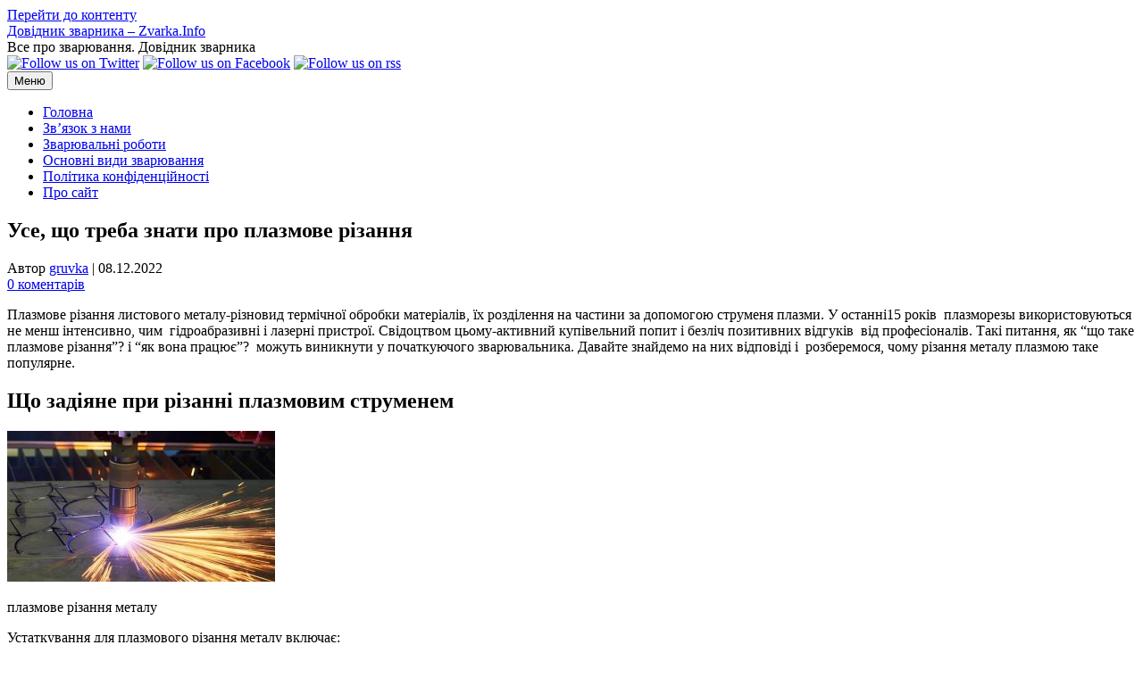

--- FILE ---
content_type: text/html; charset=UTF-8
request_url: https://zvarka.info/use-shho-treba-znati-pro-plazmove-rizannya/
body_size: 16845
content:
<!DOCTYPE html>
<!--[if IE 7]>
<html class="ie ie7" lang="uk">
<![endif]-->
<!--[if IE 8]>
<html class="ie ie8" lang="uk">
<![endif]-->
<!--[if !(IE 7) | !(IE 8)  ]><!-->
<html lang="uk">
<!--<![endif]-->
<head>
<meta charset="UTF-8">
<meta name="viewport" content="width=device-width, initial-scale=1">
<link rel="profile" href="https://gmpg.org/xfn/11">
<link rel="pingback" href="https://zvarka.info/xmlrpc.php" />
<!--[if lt IE 9]>
<script src="https://zvarka.info/wp-content/themes/iconic-one/js/html5.js" type="text/javascript"></script>
<![endif]-->
<meta name='robots' content='index, follow, max-image-preview:large, max-snippet:-1, max-video-preview:-1' />
	<style>img:is([sizes="auto" i], [sizes^="auto," i]) { contain-intrinsic-size: 3000px 1500px }</style>
	
	<!-- This site is optimized with the Yoast SEO plugin v26.3 - https://yoast.com/wordpress/plugins/seo/ -->
	<title>Усе, що треба знати про плазмове різання - Довідник зварника</title>
	<meta name="description" content="Усе, що треба знати про плазмове різання : детальніше на сайті - Довідник зварника - Zvarka.Info" />
	<link rel="canonical" href="https://zvarka.info/use-shho-treba-znati-pro-plazmove-rizannya/" />
	<meta property="og:locale" content="uk_UA" />
	<meta property="og:type" content="article" />
	<meta property="og:title" content="Усе, що треба знати про плазмове різання - Довідник зварника" />
	<meta property="og:description" content="Усе, що треба знати про плазмове різання : детальніше на сайті - Довідник зварника - Zvarka.Info" />
	<meta property="og:url" content="https://zvarka.info/use-shho-treba-znati-pro-plazmove-rizannya/" />
	<meta property="og:site_name" content="Довідник зварника - Zvarka.Info" />
	<meta property="article:published_time" content="2022-12-08T10:25:39+00:00" />
	<meta property="article:modified_time" content="2025-10-14T22:18:10+00:00" />
	<meta property="og:image" content="https://zvarka.info/wp-content/uploads/2022/01/rezka-plazmoj.jpg" />
	<meta property="og:image:width" content="1020" />
	<meta property="og:image:height" content="574" />
	<meta property="og:image:type" content="image/jpeg" />
	<meta name="author" content="gruvka" />
	<meta name="twitter:card" content="summary_large_image" />
	<meta name="twitter:label1" content="Написано" />
	<meta name="twitter:data1" content="gruvka" />
	<meta name="twitter:label2" content="Прибл. час читання" />
	<meta name="twitter:data2" content="9 хвилин" />
	<script type="application/ld+json" class="yoast-schema-graph">{"@context":"https://schema.org","@graph":[{"@type":"Article","@id":"https://zvarka.info/use-shho-treba-znati-pro-plazmove-rizannya/#article","isPartOf":{"@id":"https://zvarka.info/use-shho-treba-znati-pro-plazmove-rizannya/"},"author":{"name":"gruvka","@id":"https://zvarka.info/#/schema/person/790a77eabbf95b1685da0b7c8e67dec3"},"headline":"Усе, що треба знати про плазмове різання","datePublished":"2022-12-08T10:25:39+00:00","dateModified":"2025-10-14T22:18:10+00:00","mainEntityOfPage":{"@id":"https://zvarka.info/use-shho-treba-znati-pro-plazmove-rizannya/"},"wordCount":1213,"commentCount":0,"publisher":{"@id":"https://zvarka.info/#/schema/person/790a77eabbf95b1685da0b7c8e67dec3"},"image":{"@id":"https://zvarka.info/use-shho-treba-znati-pro-plazmove-rizannya/#primaryimage"},"thumbnailUrl":"https://zvarka.info/wp-content/uploads/2022/01/rezka-plazmoj.jpg","articleSection":["Загальні поняття"],"inLanguage":"uk","potentialAction":[{"@type":"CommentAction","name":"Comment","target":["https://zvarka.info/use-shho-treba-znati-pro-plazmove-rizannya/#respond"]}]},{"@type":"WebPage","@id":"https://zvarka.info/use-shho-treba-znati-pro-plazmove-rizannya/","url":"https://zvarka.info/use-shho-treba-znati-pro-plazmove-rizannya/","name":"Усе, що треба знати про плазмове різання - Довідник зварника","isPartOf":{"@id":"https://zvarka.info/#website"},"primaryImageOfPage":{"@id":"https://zvarka.info/use-shho-treba-znati-pro-plazmove-rizannya/#primaryimage"},"image":{"@id":"https://zvarka.info/use-shho-treba-znati-pro-plazmove-rizannya/#primaryimage"},"thumbnailUrl":"https://zvarka.info/wp-content/uploads/2022/01/rezka-plazmoj.jpg","datePublished":"2022-12-08T10:25:39+00:00","dateModified":"2025-10-14T22:18:10+00:00","description":"Усе, що треба знати про плазмове різання : детальніше на сайті - Довідник зварника - Zvarka.Info","breadcrumb":{"@id":"https://zvarka.info/use-shho-treba-znati-pro-plazmove-rizannya/#breadcrumb"},"inLanguage":"uk","potentialAction":[{"@type":"ReadAction","target":["https://zvarka.info/use-shho-treba-znati-pro-plazmove-rizannya/"]}]},{"@type":"ImageObject","inLanguage":"uk","@id":"https://zvarka.info/use-shho-treba-znati-pro-plazmove-rizannya/#primaryimage","url":"https://zvarka.info/wp-content/uploads/2022/01/rezka-plazmoj.jpg","contentUrl":"https://zvarka.info/wp-content/uploads/2022/01/rezka-plazmoj.jpg","width":1020,"height":574},{"@type":"BreadcrumbList","@id":"https://zvarka.info/use-shho-treba-znati-pro-plazmove-rizannya/#breadcrumb","itemListElement":[{"@type":"ListItem","position":1,"name":"Головна","item":"https://zvarka.info/"},{"@type":"ListItem","position":2,"name":"Усе, що треба знати про плазмове різання"}]},{"@type":"WebSite","@id":"https://zvarka.info/#website","url":"https://zvarka.info/","name":"Довідник зварника","description":"Все про зварювання. Довідник зварника","publisher":{"@id":"https://zvarka.info/#/schema/person/790a77eabbf95b1685da0b7c8e67dec3"},"potentialAction":[{"@type":"SearchAction","target":{"@type":"EntryPoint","urlTemplate":"https://zvarka.info/?s={search_term_string}"},"query-input":{"@type":"PropertyValueSpecification","valueRequired":true,"valueName":"search_term_string"}}],"inLanguage":"uk"},{"@type":["Person","Organization"],"@id":"https://zvarka.info/#/schema/person/790a77eabbf95b1685da0b7c8e67dec3","name":"gruvka","image":{"@type":"ImageObject","inLanguage":"uk","@id":"https://zvarka.info/#/schema/person/image/","url":"https://zvarka.info/wp-content/uploads/2023/10/logo_zvarka.png","contentUrl":"https://zvarka.info/wp-content/uploads/2023/10/logo_zvarka.png","width":1015,"height":350,"caption":"gruvka"},"logo":{"@id":"https://zvarka.info/#/schema/person/image/"},"sameAs":["https://zvarka.info"],"url":"https://zvarka.info/author/gruvka/"}]}</script>
	<!-- / Yoast SEO plugin. -->


<link rel="amphtml" href="https://zvarka.info/use-shho-treba-znati-pro-plazmove-rizannya/amp/" /><meta name="generator" content="AMP for WP 1.1.7.1"/><link rel='dns-prefetch' href='//fonts.googleapis.com' />
<link rel="alternate" type="application/rss+xml" title="Довідник зварника - Zvarka.Info &raquo; стрічка" href="https://zvarka.info/feed/" />
<link rel="alternate" type="application/rss+xml" title="Довідник зварника - Zvarka.Info &raquo; Канал коментарів" href="https://zvarka.info/comments/feed/" />
<link rel="alternate" type="application/rss+xml" title="Довідник зварника - Zvarka.Info &raquo; Усе, що треба знати про плазмове різання Канал коментарів" href="https://zvarka.info/use-shho-treba-znati-pro-plazmove-rizannya/feed/" />
<script type="text/javascript">
/* <![CDATA[ */
window._wpemojiSettings = {"baseUrl":"https:\/\/s.w.org\/images\/core\/emoji\/16.0.1\/72x72\/","ext":".png","svgUrl":"https:\/\/s.w.org\/images\/core\/emoji\/16.0.1\/svg\/","svgExt":".svg","source":{"concatemoji":"https:\/\/zvarka.info\/wp-includes\/js\/wp-emoji-release.min.js?ver=6.8.3"}};
/*! This file is auto-generated */
!function(s,n){var o,i,e;function c(e){try{var t={supportTests:e,timestamp:(new Date).valueOf()};sessionStorage.setItem(o,JSON.stringify(t))}catch(e){}}function p(e,t,n){e.clearRect(0,0,e.canvas.width,e.canvas.height),e.fillText(t,0,0);var t=new Uint32Array(e.getImageData(0,0,e.canvas.width,e.canvas.height).data),a=(e.clearRect(0,0,e.canvas.width,e.canvas.height),e.fillText(n,0,0),new Uint32Array(e.getImageData(0,0,e.canvas.width,e.canvas.height).data));return t.every(function(e,t){return e===a[t]})}function u(e,t){e.clearRect(0,0,e.canvas.width,e.canvas.height),e.fillText(t,0,0);for(var n=e.getImageData(16,16,1,1),a=0;a<n.data.length;a++)if(0!==n.data[a])return!1;return!0}function f(e,t,n,a){switch(t){case"flag":return n(e,"\ud83c\udff3\ufe0f\u200d\u26a7\ufe0f","\ud83c\udff3\ufe0f\u200b\u26a7\ufe0f")?!1:!n(e,"\ud83c\udde8\ud83c\uddf6","\ud83c\udde8\u200b\ud83c\uddf6")&&!n(e,"\ud83c\udff4\udb40\udc67\udb40\udc62\udb40\udc65\udb40\udc6e\udb40\udc67\udb40\udc7f","\ud83c\udff4\u200b\udb40\udc67\u200b\udb40\udc62\u200b\udb40\udc65\u200b\udb40\udc6e\u200b\udb40\udc67\u200b\udb40\udc7f");case"emoji":return!a(e,"\ud83e\udedf")}return!1}function g(e,t,n,a){var r="undefined"!=typeof WorkerGlobalScope&&self instanceof WorkerGlobalScope?new OffscreenCanvas(300,150):s.createElement("canvas"),o=r.getContext("2d",{willReadFrequently:!0}),i=(o.textBaseline="top",o.font="600 32px Arial",{});return e.forEach(function(e){i[e]=t(o,e,n,a)}),i}function t(e){var t=s.createElement("script");t.src=e,t.defer=!0,s.head.appendChild(t)}"undefined"!=typeof Promise&&(o="wpEmojiSettingsSupports",i=["flag","emoji"],n.supports={everything:!0,everythingExceptFlag:!0},e=new Promise(function(e){s.addEventListener("DOMContentLoaded",e,{once:!0})}),new Promise(function(t){var n=function(){try{var e=JSON.parse(sessionStorage.getItem(o));if("object"==typeof e&&"number"==typeof e.timestamp&&(new Date).valueOf()<e.timestamp+604800&&"object"==typeof e.supportTests)return e.supportTests}catch(e){}return null}();if(!n){if("undefined"!=typeof Worker&&"undefined"!=typeof OffscreenCanvas&&"undefined"!=typeof URL&&URL.createObjectURL&&"undefined"!=typeof Blob)try{var e="postMessage("+g.toString()+"("+[JSON.stringify(i),f.toString(),p.toString(),u.toString()].join(",")+"));",a=new Blob([e],{type:"text/javascript"}),r=new Worker(URL.createObjectURL(a),{name:"wpTestEmojiSupports"});return void(r.onmessage=function(e){c(n=e.data),r.terminate(),t(n)})}catch(e){}c(n=g(i,f,p,u))}t(n)}).then(function(e){for(var t in e)n.supports[t]=e[t],n.supports.everything=n.supports.everything&&n.supports[t],"flag"!==t&&(n.supports.everythingExceptFlag=n.supports.everythingExceptFlag&&n.supports[t]);n.supports.everythingExceptFlag=n.supports.everythingExceptFlag&&!n.supports.flag,n.DOMReady=!1,n.readyCallback=function(){n.DOMReady=!0}}).then(function(){return e}).then(function(){var e;n.supports.everything||(n.readyCallback(),(e=n.source||{}).concatemoji?t(e.concatemoji):e.wpemoji&&e.twemoji&&(t(e.twemoji),t(e.wpemoji)))}))}((window,document),window._wpemojiSettings);
/* ]]> */
</script>
<style id='wp-emoji-styles-inline-css' type='text/css'>

	img.wp-smiley, img.emoji {
		display: inline !important;
		border: none !important;
		box-shadow: none !important;
		height: 1em !important;
		width: 1em !important;
		margin: 0 0.07em !important;
		vertical-align: -0.1em !important;
		background: none !important;
		padding: 0 !important;
	}
</style>
<link rel='stylesheet' id='wp-block-library-css' href='//zvarka.info/wp-content/cache/wpfc-minified/mji96kwa/fu555.css' type='text/css' media='all' />
<style id='classic-theme-styles-inline-css' type='text/css'>
/*! This file is auto-generated */
.wp-block-button__link{color:#fff;background-color:#32373c;border-radius:9999px;box-shadow:none;text-decoration:none;padding:calc(.667em + 2px) calc(1.333em + 2px);font-size:1.125em}.wp-block-file__button{background:#32373c;color:#fff;text-decoration:none}
</style>
<style id='global-styles-inline-css' type='text/css'>
:root{--wp--preset--aspect-ratio--square: 1;--wp--preset--aspect-ratio--4-3: 4/3;--wp--preset--aspect-ratio--3-4: 3/4;--wp--preset--aspect-ratio--3-2: 3/2;--wp--preset--aspect-ratio--2-3: 2/3;--wp--preset--aspect-ratio--16-9: 16/9;--wp--preset--aspect-ratio--9-16: 9/16;--wp--preset--color--black: #000000;--wp--preset--color--cyan-bluish-gray: #abb8c3;--wp--preset--color--white: #ffffff;--wp--preset--color--pale-pink: #f78da7;--wp--preset--color--vivid-red: #cf2e2e;--wp--preset--color--luminous-vivid-orange: #ff6900;--wp--preset--color--luminous-vivid-amber: #fcb900;--wp--preset--color--light-green-cyan: #7bdcb5;--wp--preset--color--vivid-green-cyan: #00d084;--wp--preset--color--pale-cyan-blue: #8ed1fc;--wp--preset--color--vivid-cyan-blue: #0693e3;--wp--preset--color--vivid-purple: #9b51e0;--wp--preset--gradient--vivid-cyan-blue-to-vivid-purple: linear-gradient(135deg,rgba(6,147,227,1) 0%,rgb(155,81,224) 100%);--wp--preset--gradient--light-green-cyan-to-vivid-green-cyan: linear-gradient(135deg,rgb(122,220,180) 0%,rgb(0,208,130) 100%);--wp--preset--gradient--luminous-vivid-amber-to-luminous-vivid-orange: linear-gradient(135deg,rgba(252,185,0,1) 0%,rgba(255,105,0,1) 100%);--wp--preset--gradient--luminous-vivid-orange-to-vivid-red: linear-gradient(135deg,rgba(255,105,0,1) 0%,rgb(207,46,46) 100%);--wp--preset--gradient--very-light-gray-to-cyan-bluish-gray: linear-gradient(135deg,rgb(238,238,238) 0%,rgb(169,184,195) 100%);--wp--preset--gradient--cool-to-warm-spectrum: linear-gradient(135deg,rgb(74,234,220) 0%,rgb(151,120,209) 20%,rgb(207,42,186) 40%,rgb(238,44,130) 60%,rgb(251,105,98) 80%,rgb(254,248,76) 100%);--wp--preset--gradient--blush-light-purple: linear-gradient(135deg,rgb(255,206,236) 0%,rgb(152,150,240) 100%);--wp--preset--gradient--blush-bordeaux: linear-gradient(135deg,rgb(254,205,165) 0%,rgb(254,45,45) 50%,rgb(107,0,62) 100%);--wp--preset--gradient--luminous-dusk: linear-gradient(135deg,rgb(255,203,112) 0%,rgb(199,81,192) 50%,rgb(65,88,208) 100%);--wp--preset--gradient--pale-ocean: linear-gradient(135deg,rgb(255,245,203) 0%,rgb(182,227,212) 50%,rgb(51,167,181) 100%);--wp--preset--gradient--electric-grass: linear-gradient(135deg,rgb(202,248,128) 0%,rgb(113,206,126) 100%);--wp--preset--gradient--midnight: linear-gradient(135deg,rgb(2,3,129) 0%,rgb(40,116,252) 100%);--wp--preset--font-size--small: 13px;--wp--preset--font-size--medium: 20px;--wp--preset--font-size--large: 36px;--wp--preset--font-size--x-large: 42px;--wp--preset--spacing--20: 0.44rem;--wp--preset--spacing--30: 0.67rem;--wp--preset--spacing--40: 1rem;--wp--preset--spacing--50: 1.5rem;--wp--preset--spacing--60: 2.25rem;--wp--preset--spacing--70: 3.38rem;--wp--preset--spacing--80: 5.06rem;--wp--preset--shadow--natural: 6px 6px 9px rgba(0, 0, 0, 0.2);--wp--preset--shadow--deep: 12px 12px 50px rgba(0, 0, 0, 0.4);--wp--preset--shadow--sharp: 6px 6px 0px rgba(0, 0, 0, 0.2);--wp--preset--shadow--outlined: 6px 6px 0px -3px rgba(255, 255, 255, 1), 6px 6px rgba(0, 0, 0, 1);--wp--preset--shadow--crisp: 6px 6px 0px rgba(0, 0, 0, 1);}:where(.is-layout-flex){gap: 0.5em;}:where(.is-layout-grid){gap: 0.5em;}body .is-layout-flex{display: flex;}.is-layout-flex{flex-wrap: wrap;align-items: center;}.is-layout-flex > :is(*, div){margin: 0;}body .is-layout-grid{display: grid;}.is-layout-grid > :is(*, div){margin: 0;}:where(.wp-block-columns.is-layout-flex){gap: 2em;}:where(.wp-block-columns.is-layout-grid){gap: 2em;}:where(.wp-block-post-template.is-layout-flex){gap: 1.25em;}:where(.wp-block-post-template.is-layout-grid){gap: 1.25em;}.has-black-color{color: var(--wp--preset--color--black) !important;}.has-cyan-bluish-gray-color{color: var(--wp--preset--color--cyan-bluish-gray) !important;}.has-white-color{color: var(--wp--preset--color--white) !important;}.has-pale-pink-color{color: var(--wp--preset--color--pale-pink) !important;}.has-vivid-red-color{color: var(--wp--preset--color--vivid-red) !important;}.has-luminous-vivid-orange-color{color: var(--wp--preset--color--luminous-vivid-orange) !important;}.has-luminous-vivid-amber-color{color: var(--wp--preset--color--luminous-vivid-amber) !important;}.has-light-green-cyan-color{color: var(--wp--preset--color--light-green-cyan) !important;}.has-vivid-green-cyan-color{color: var(--wp--preset--color--vivid-green-cyan) !important;}.has-pale-cyan-blue-color{color: var(--wp--preset--color--pale-cyan-blue) !important;}.has-vivid-cyan-blue-color{color: var(--wp--preset--color--vivid-cyan-blue) !important;}.has-vivid-purple-color{color: var(--wp--preset--color--vivid-purple) !important;}.has-black-background-color{background-color: var(--wp--preset--color--black) !important;}.has-cyan-bluish-gray-background-color{background-color: var(--wp--preset--color--cyan-bluish-gray) !important;}.has-white-background-color{background-color: var(--wp--preset--color--white) !important;}.has-pale-pink-background-color{background-color: var(--wp--preset--color--pale-pink) !important;}.has-vivid-red-background-color{background-color: var(--wp--preset--color--vivid-red) !important;}.has-luminous-vivid-orange-background-color{background-color: var(--wp--preset--color--luminous-vivid-orange) !important;}.has-luminous-vivid-amber-background-color{background-color: var(--wp--preset--color--luminous-vivid-amber) !important;}.has-light-green-cyan-background-color{background-color: var(--wp--preset--color--light-green-cyan) !important;}.has-vivid-green-cyan-background-color{background-color: var(--wp--preset--color--vivid-green-cyan) !important;}.has-pale-cyan-blue-background-color{background-color: var(--wp--preset--color--pale-cyan-blue) !important;}.has-vivid-cyan-blue-background-color{background-color: var(--wp--preset--color--vivid-cyan-blue) !important;}.has-vivid-purple-background-color{background-color: var(--wp--preset--color--vivid-purple) !important;}.has-black-border-color{border-color: var(--wp--preset--color--black) !important;}.has-cyan-bluish-gray-border-color{border-color: var(--wp--preset--color--cyan-bluish-gray) !important;}.has-white-border-color{border-color: var(--wp--preset--color--white) !important;}.has-pale-pink-border-color{border-color: var(--wp--preset--color--pale-pink) !important;}.has-vivid-red-border-color{border-color: var(--wp--preset--color--vivid-red) !important;}.has-luminous-vivid-orange-border-color{border-color: var(--wp--preset--color--luminous-vivid-orange) !important;}.has-luminous-vivid-amber-border-color{border-color: var(--wp--preset--color--luminous-vivid-amber) !important;}.has-light-green-cyan-border-color{border-color: var(--wp--preset--color--light-green-cyan) !important;}.has-vivid-green-cyan-border-color{border-color: var(--wp--preset--color--vivid-green-cyan) !important;}.has-pale-cyan-blue-border-color{border-color: var(--wp--preset--color--pale-cyan-blue) !important;}.has-vivid-cyan-blue-border-color{border-color: var(--wp--preset--color--vivid-cyan-blue) !important;}.has-vivid-purple-border-color{border-color: var(--wp--preset--color--vivid-purple) !important;}.has-vivid-cyan-blue-to-vivid-purple-gradient-background{background: var(--wp--preset--gradient--vivid-cyan-blue-to-vivid-purple) !important;}.has-light-green-cyan-to-vivid-green-cyan-gradient-background{background: var(--wp--preset--gradient--light-green-cyan-to-vivid-green-cyan) !important;}.has-luminous-vivid-amber-to-luminous-vivid-orange-gradient-background{background: var(--wp--preset--gradient--luminous-vivid-amber-to-luminous-vivid-orange) !important;}.has-luminous-vivid-orange-to-vivid-red-gradient-background{background: var(--wp--preset--gradient--luminous-vivid-orange-to-vivid-red) !important;}.has-very-light-gray-to-cyan-bluish-gray-gradient-background{background: var(--wp--preset--gradient--very-light-gray-to-cyan-bluish-gray) !important;}.has-cool-to-warm-spectrum-gradient-background{background: var(--wp--preset--gradient--cool-to-warm-spectrum) !important;}.has-blush-light-purple-gradient-background{background: var(--wp--preset--gradient--blush-light-purple) !important;}.has-blush-bordeaux-gradient-background{background: var(--wp--preset--gradient--blush-bordeaux) !important;}.has-luminous-dusk-gradient-background{background: var(--wp--preset--gradient--luminous-dusk) !important;}.has-pale-ocean-gradient-background{background: var(--wp--preset--gradient--pale-ocean) !important;}.has-electric-grass-gradient-background{background: var(--wp--preset--gradient--electric-grass) !important;}.has-midnight-gradient-background{background: var(--wp--preset--gradient--midnight) !important;}.has-small-font-size{font-size: var(--wp--preset--font-size--small) !important;}.has-medium-font-size{font-size: var(--wp--preset--font-size--medium) !important;}.has-large-font-size{font-size: var(--wp--preset--font-size--large) !important;}.has-x-large-font-size{font-size: var(--wp--preset--font-size--x-large) !important;}
:where(.wp-block-post-template.is-layout-flex){gap: 1.25em;}:where(.wp-block-post-template.is-layout-grid){gap: 1.25em;}
:where(.wp-block-columns.is-layout-flex){gap: 2em;}:where(.wp-block-columns.is-layout-grid){gap: 2em;}
:root :where(.wp-block-pullquote){font-size: 1.5em;line-height: 1.6;}
</style>
<link rel='stylesheet' id='themonic-fonts-css' href='https://fonts.googleapis.com/css?family=Ubuntu%3A400%2C700&#038;subset=latin%2Clatin-ext' type='text/css' media='all' />
<link rel='stylesheet' id='themonic-style-css' href='//zvarka.info/wp-content/cache/wpfc-minified/rqpjs0/fu555.css' type='text/css' media='all' />
<link rel='stylesheet' id='custom-style-css' href='//zvarka.info/wp-content/themes/iconic-one/custom.css?ver=6.8.3' type='text/css' media='all' />
<!--[if lt IE 9]>
<link rel='stylesheet' id='themonic-ie-css' href='//zvarka.info/wp-content/cache/wpfc-minified/kbmdbc3c/fu555.css' type='text/css' media='all' />
<![endif]-->
<link rel="https://api.w.org/" href="https://zvarka.info/wp-json/" /><link rel="alternate" title="JSON" type="application/json" href="https://zvarka.info/wp-json/wp/v2/posts/6175" /><link rel="EditURI" type="application/rsd+xml" title="RSD" href="https://zvarka.info/xmlrpc.php?rsd" />
<meta name="generator" content="WordPress 6.8.3" />
<link rel='shortlink' href='https://zvarka.info/?p=6175' />
<link rel="alternate" title="oEmbed (JSON)" type="application/json+oembed" href="https://zvarka.info/wp-json/oembed/1.0/embed?url=https%3A%2F%2Fzvarka.info%2Fuse-shho-treba-znati-pro-plazmove-rizannya%2F" />
<link rel="alternate" title="oEmbed (XML)" type="text/xml+oembed" href="https://zvarka.info/wp-json/oembed/1.0/embed?url=https%3A%2F%2Fzvarka.info%2Fuse-shho-treba-znati-pro-plazmove-rizannya%2F&#038;format=xml" />
    <script>
		if(screen.width<769){
        	window.location = "https://zvarka.info/use-shho-treba-znati-pro-plazmove-rizannya/amp/";
        }
    	</script>
<link rel="icon" href="https://zvarka.info/wp-content/uploads/2023/10/cropped-kisspng-clip-art-arc-welding-computer-icons-welder-welding-clipart-transparent-17-489-x-512-dumiela-5c904e0702a265.7785349415529610310108-32x32.png" sizes="32x32" />
<link rel="icon" href="https://zvarka.info/wp-content/uploads/2023/10/cropped-kisspng-clip-art-arc-welding-computer-icons-welder-welding-clipart-transparent-17-489-x-512-dumiela-5c904e0702a265.7785349415529610310108-192x192.png" sizes="192x192" />
<link rel="apple-touch-icon" href="https://zvarka.info/wp-content/uploads/2023/10/cropped-kisspng-clip-art-arc-welding-computer-icons-welder-welding-clipart-transparent-17-489-x-512-dumiela-5c904e0702a265.7785349415529610310108-180x180.png" />
<meta name="msapplication-TileImage" content="https://zvarka.info/wp-content/uploads/2023/10/cropped-kisspng-clip-art-arc-welding-computer-icons-welder-welding-clipart-transparent-17-489-x-512-dumiela-5c904e0702a265.7785349415529610310108-270x270.png" />
	<!-- Google tag (gtag.js) -->
<script async src="https://www.googletagmanager.com/gtag/js?id=G-T04SJV7L82"></script>
<script>
  window.dataLayer = window.dataLayer || [];
  function gtag(){dataLayer.push(arguments);}
  gtag('js', new Date());

  gtag('config', 'G-T04SJV7L82');
</script>
<script async src="https://pagead2.googlesyndication.com/pagead/js/adsbygoogle.js?client=ca-pub-2340660311593996"
     crossorigin="anonymous"></script>
</head>
<body class="wp-singular post-template-default single single-post postid-6175 single-format-standard wp-theme-iconic-one custom-font-enabled single-author">
<div id="page" class="site">
	<a class="skip-link screen-reader-text" href="#main" title="Перейти до контенту">Перейти до контенту</a>
	<header id="masthead" class="site-header" role="banner">
					<div class="io-title-description">
			<a href="https://zvarka.info/" title="Довідник зварника &#8211; Zvarka.Info" rel="home">Довідник зварника &#8211; Zvarka.Info</a>
				<br .../> 
								 <a class="site-description">Все про зварювання. Довідник зварника</a>
						</div>
								<div class="socialmedia">
							<a href="https://twitter.com/zvarkainfo" target="_blank"><img src="https://zvarka.info/wp-content/themes/iconic-one/img/twitter.png" alt="Follow us on Twitter"/></a> 
											<a href="https://www.facebook.com/zvarka.info" target="_blank"><img src="https://zvarka.info/wp-content/themes/iconic-one/img/facebook.png" alt="Follow us on Facebook"/></a>
															<a class="rss" href="https://zvarka.info/feed" target="_blank"><img src="https://zvarka.info/wp-content/themes/iconic-one/img/rss.png" alt="Follow us on rss"/></a>			
					</div>
					
		
		<nav id="site-navigation" class="themonic-nav" role="navigation">
		<button class="menu-toggle" aria-controls="menu-top" aria-expanded="false">Меню<label class="iomenu">
  <div class="iolines"></div>
  <div class="iolines"></div>
  <div class="iolines"></div>
</label></button>
			<ul id="menu-top" class="nav-menu"><li ><a href="https://zvarka.info/">Головна</a></li><li class="page_item page-item-10412"><a href="https://zvarka.info/kontakty/">Зв&#8217;язок з нами</a></li>
<li class="page_item page-item-487"><a href="https://zvarka.info/zvaryuvalni-roboty/">Зварювальні роботи</a></li>
<li class="page_item page-item-164"><a href="https://zvarka.info/vidi-zvaruvannya/">Основні види зварювання</a></li>
<li class="page_item page-item-7216"><a href="https://zvarka.info/privacy-policy/">Політика конфіденційності</a></li>
<li class="page_item page-item-451"><a href="https://zvarka.info/pro-sajt/">Про сайт</a></li>
</ul>
		</nav><!-- #site-navigation -->
		<div class="clear"></div>
	</header><!-- #masthead -->
<div id="main" class="wrapper">	<div id="primary" class="site-content">
		<div id="content" role="main">

			
				
	<article id="post-6175" class="post-6175 post type-post status-publish format-standard has-post-thumbnail hentry category-zagalni-ponyattya">
				<header class="entry-header">
						<h1 class="entry-title">Усе, що треба знати про плазмове різання</h1>
									
		<div class="below-title-meta">
		<div class="adt">
		Автор        <span class="vcard author">
			<span class="fn"><a href="https://zvarka.info/author/gruvka/" title="Записи автора gruvka" rel="author">gruvka</a></span>
        </span>
        <span class="meta-sep">|</span> 
				
				<span class="date updated">08.12.2022</span>
				 
        </div>
		<div class="adt-comment">
		<a class="link-comments" href="https://zvarka.info/use-shho-treba-znati-pro-plazmove-rizannya/#respond">0 коментарів</a> 
        </div>       
		</div><!-- below title meta end -->
			
						
		</header><!-- .entry-header -->

							<div class="entry-content">
												<p>Плазмове різання листового металу-різновид термічної обробки матеріалів, їх розділення на частини за допомогою струменя плазми. У останні15 років  плазморезы використовуються не менш інтенсивно, чим  гідроабразивні і лазерні пристрої. Свідоцтвом цьому-активний купівельний попит і безліч позитивних відгуків  від професіоналів. Такі питання, як &#8220;що таке плазмове різання&#8221;? і &#8220;як вона працює&#8221;? <span id="more-6175"></span> можуть виникнути у початкуючого зварювальника. Давайте знайдемо на них відповіді і  розберемося, чому різання металу плазмою таке популярне.</p>
<h2><span id="i">Що задіяне при різанні плазмовим струменем</span></h2>
<p><img fetchpriority="high" decoding="async" src="https://zvarka.info/wp-content/uploads/2022/01/rezka-plazmoj-300x169.jpg" alt="" width="300" height="169" class="alignright size-medium wp-image-2866" /></p>
<p>плазмове різання металу</p>
<p>Устаткування для плазмового різання металу включає:</p>
<ul>
<li>Джерело живлення. Щоб плазмова дуга в процесі різання працювала стабільно і не розбризкувала метал, джерело живлення перетворить змінний струм в постійний, а також регулює його силу.</li>
<li>Плазмотрон. Генератор плазми складається з електроду, ізольованого від нього сопла і механізму, яке закручує плазмообразующий газ. Для якісної роботи плазмотрону потрібний захисний кожух.</li>
<li>Систему розжига дуги. Її призначення-утворювати іскру в плазмотроне, яка потрібна для піджига плазмової дуги.</li>
</ul>
<h2><span id="i-2">Види плазмового різання</span></h2>
<p>Сучасне устаткування для плазмового різання металу буває двох різновидів: ручне і механізоване (високоточне).</p>
<p>Ручні системи перетворять в плазму звичайне повітря. Сила струму такого пристрою-від12 до120 А. Мінімальна товщина металу, яку може розрізати прилад на найнижчих струмах, складає3,2 мм.</p>
<p>Технологічнішим різновидом традиційних плазмових верстатів є ручні механізовані. Вони оснащені числовим програмним управлінням і призначені для робіт, які вимагають високої продуктивності,-наприклад, для виготовлення важкого промислового устаткування. Сила струму-від130 до1000 А. Максимальна товщина матеріалу, що розрізає,-до159 мм.</p>
<p>Високоточні верстати використовуються для дуже якісного і швидкого різання з мінімальним зносом расходников. Отвір сопла в таких апаратах маленький, що дозволяє отримати дугу з силою струму40 -50 тисяч А на квадратний дюйм. Для вироблення плазми, окрім очищеного повітря,  використовуються кисень, азот, суміш з аргону, азоту і водню. Максимальна товщина реза-160 мм.</p>
<h2><span id="i-3">Як працює плазмове різання</span></h2>
<p><img decoding="async" src="https://zvarka.info/wp-content/uploads/2022/01/ustrojstvo-plazmennoj-rezki.jpg" alt="" width="600" height="383" class="alignright size-full wp-image-3331" /></p>
<p>облаштування плазмового різання</p>
<p>Плазма є іонізованим газом, який має електропровідність і містить в собі заряджені частки. Як плазмообразующих можуть використовуватися активні гази (кисень або суміш газів-повітря)  і неактивні гази (водень, аргон, азот). Їх нагрівання і іонізація за допомогою дугового розряду відбуваються в плазмотроне. Чим вище підніметься температура газу, тим більше він буде іонізований. Температура плазмового потоку досягає до6000 градусів за Цельсієм.</p>
<p>Щоб здійснити плазмове різання пластинів металу, спершу треба їх надійно закріпити на верстаті. Потім між оброблюваним матеріалом і форсункою відбувається коротке замикання, в результаті якого запалюється електрична дуга. Щоб запалити основну дугу, може використовуватися чергова. Вона утворюється за допомогою осцилятора і має силу струму25-60 А. Потім під великим тиском в сопло подається газ, який під впливом електрики перетворюється на плазму, яка виходить з апарату із швидкістю500-1500 м/с. Технологія плазмового різання металу припускає, що метал в області розрізу розплавляється і видувається під час переміщення різака.</p>
<p><img decoding="async" src="https://zvarka.info/wp-content/uploads/2022/01/plazmotron.jpg" alt="" width="500" height="375" class="alignright size-full wp-image-2753" /></p>
<p>плазмотрон</p>
<p>Чи знаєте ви, що принцип плазмового різання металу дещо відрізняється для кожного з її різновидів? Цю обставину варто враховувати, оскільки грамотний підбір інструментів і матеріалу-запорука енергоефективності робіт, що проводяться.</p>
<ul>
<li>При ручному різанні плазмовим струменем електрод і деталі сопла, навіть якщо джерело живлення відключене, сполучені. Якщо натиснути тригер, через цей контакт піде постійний струм, який також запустить потік плазмового газу. Електрод і сопло розімкнуться тільки тоді, коли тиск плазмового газу буде оптимальним. Потім виникне електрична іскра, і під дією високих температур утворюється плазма. Електричний струм переміститься на контур, що охоплює електрод і метал, що розрізає. Якщо тригер відпустити, подання струму і повітря припиниться.</li>
<li>При високоточному різанні плазмовим струменем електрод і деталі сопла не стикаються. Для їх ізоляції призначений завихорювач. Коли включається джерело струму, починається попереднє подання газу в плазмотрон. Допоміжна дуга в цей час служить для живлення сопла (підключення до &#8220;+&#8221; потенціалу) і електроду (підключення до &#8220;-&#8221; потенціалу). Потім виробляється високочастотна іскра, і струм від електроду до сопла йде вже через освічену плазму. Плазмовий струмінь починає розрізання металу, і контур струму переходить від електроду на оброблювану поверхню. Після цього джерело струму встановлює оптимальну силу струму, відбувається регулювання потоку газу.</li>
</ul>
<p>Знаючи, як працює апарат плазмового різання, а також специфіку робіт, які вас чекають, можна зібрати облаштування плазмового різання своїми руками, благо інструкції для цього широко представлені на просторах інтернету. Найбільш відповідний для перетворення механізм-зварювальний інвертор. Побутовим плазморезом можна не лише розрізати метал, але і зробити плазмове зварювання .</p>
<h2><span id="i-4">Плазмове різання якого металу можливе</span></h2>
<p><img loading="lazy" decoding="async" src="https://zvarka.info/wp-content/uploads/2022/01/narezannye-plazmoj-zagotovki-300x195.png" alt="" width="300" height="195" class="alignright size-medium wp-image-2674" /></p>
<p>нарізані плазмою заготівлі</p>
<p>Плазмовий різак може використовуватися як для кольорових металів, так і для чорних і їх сплавів. У першому випадку в якості основи для плазми використовуються неактивні гази, а в другому-активні. Товщина матеріалів, які здатний обробити плазмовий різак, може досягати220 міліметрів. За допомогою плазми можна різати і тонкі метали.</p>
<p>Проте звернете увагу, що навіть найдорожчі плазморезы не можуть гарантувати відсутність скосу, конусність різання все одно складатиме2-4 градуси.</p>
<p>Апарат плазмового різання може робити як розкрій металевого листа по прямій лінії, так і фігурне різання, у тому числі свердління отворів. Мінімальний діаметр отворів при цьому не може бути менше1,5-2 товщини металевої заготівлі.</p>
<h2><span id="i-5">Устаткування для плазмового різання металу</span></h2>
<p>Механізми для різання плазмовим струменем бувають двох типів. Инверторные ефективні у разі, якщо вам потрібна висока продуктивність, а товщина металу не перевищує30 мм. Трансформаторні мають менший ККД, проте з їх допомогою можна нарізувати товщі деталі.</p>
<p>По мірі мобільності устаткування можна умовно розділити на три різновиди:</p>
<p><img loading="lazy" decoding="async" src="https://zvarka.info/wp-content/uploads/2022/01/ruchnaya-plazmennaya-rezka.jpg" alt="" width="540" height="313" class="alignright size-full wp-image-3009" /> <img loading="lazy" decoding="async" src="https://zvarka.info/wp-content/uploads/2022/01/ruchnaya-plazmennaya-rezka.jpg" alt="" width="540" height="313" class="alignright size-full wp-image-3009" /></p>
<p>ручне плазмове різання</p>
<p><img loading="lazy" decoding="async" src="https://zvarka.info/wp-content/uploads/2022/01/portalnaya-ustanovka-plazmennoj-rezki.jpg" alt="" width="275" height="183" class="alignright size-full wp-image-2781" /> <img loading="lazy" decoding="async" src="https://zvarka.info/wp-content/uploads/2022/01/portalnaya-ustanovka-plazmennoj-rezki.jpg" alt="" width="275" height="183" class="alignright size-full wp-image-2781" /></p>
<p>портальна установка плазмового різання</p>
<p><img loading="lazy" decoding="async" src="https://zvarka.info/wp-content/uploads/2022/01/perenosnaya-ustanovka-plazmennoj-rezki.jpg" alt="" width="500" height="442" class="alignright size-full wp-image-2737" /> <img loading="lazy" decoding="async" src="https://zvarka.info/wp-content/uploads/2022/01/perenosnaya-ustanovka-plazmennoj-rezki.jpg" alt="" width="500" height="442" class="alignright size-full wp-image-2737" /></p>
<p>переносне плазмове різання</p>
<h2><span id="i-6">Переваги і недоліки різання плазмою</span></h2>
<p>До очевидних переваг плазмено-дугового різання можна віднести наступні:</p>
<ul>
<li>Установки для плазмового різання мають меншу вартість в порівнянні з лазерними.</li>
<li>Плазморезка може впоратися з товщиною металу, що не досягається для лазера.</li>
<li>Нарізуванню плазмою піддаються практично усі метали, що проводять струм (мідь, сталь, латунь, чавун, титан і т. д).</li>
<li>Товщина реза плазмової установки залежить від типу верстата і його наконечників. Апарати з мінімальною товщиною реза знижують відсоток втрати металу і збільшують концентрацію потоку плазми.</li>
<li>Додаткова обробка реза не потрібна.</li>
<li>Безпека плазмової установки. Її конструкція не припускає балонів із стислим газом, які можуть стати причиною пожежі або вибуху.</li>
<li>Втручання обслуговуючого персоналу при автоматичному різанні зводиться до мінімуму.</li>
</ul>
<p>Мінусів у плазморезов не так і багато:</p>
<ul>
<li>Якщо треба розрізати метал завтовшки більше200 мм, доведеться удатися до інших видів різання.</li>
<li>Треба звертати пильну увагу на кут відхилення. Він не повинен складати більше50 градусів.</li>
<li>До одного апарату неможливо підключити два різаки.</li>
</ul>
<blockquote><p>Плюси і мінуси плазмового розкроу металу в порівнянні з лазерним ми вже розкривали в одній із статей.</p></blockquote>
<h2><span id="i-7">Різання плазмовим струменем: приклади</span></h2>
<p><img loading="lazy" decoding="async" src="https://zvarka.info/wp-content/uploads/2022/01/rezka-trub-plazmoj-300x200.jpg" alt="" width="300" height="200" class="alignright size-medium wp-image-2867" /></p>
<p>різання труб плазмою</p>
<p>Метод плазмового різання є досить універсальним. Струменем іонізованого газу можна розділяти на частини практично усі метали будь-кому конфигураций.&amp; nbsp; У будівництві і промисловості найчастіше до допомоги плазми прибігають в тих випадках, коли необхідно розділити на частини тонкі листи металу, розрізати рулони стали, виготовити металеві штрипсы або подрібнити чавунний лом.</p>
<p>Оснащені центраторами труборізи допоможуть вам розділити на фрагменти труби будь-якого діаметру. При цьому функціонал устаткування дозволяє провести зачистку швів і оброблення кромок. За допомогою плазми здійснюють також свердління в металі отворів.</p>
<p><img loading="lazy" decoding="async" src="https://zvarka.info/wp-content/uploads/2022/01/hudozhestvennaya-plazmennaya-rezka-300x200.jpg" alt="" width="300" height="200" class="alignright size-medium wp-image-2137" /></p>
<p>художнє різання плазмою</p>
<p>Художнє плазмове різання широко поширене у будівництві. До цього методу прибігають при оформленні обгороджувань, вуличних вогнищ, альтанок, флюгерів, різноманітних елементів інтер&#8217;єру.</p>
<h2><span id="i-8"> На закінчення</span></h2>
<p>Плазмове різання- швидкий і ефективний спосіб нарізувати метал завтовшки до200 мм. Вона може застосовуватися для будь-яких матеріалів, що мають електропровідність : міді, сталі, латуні, чавуну, титану, алюмінію, сплавів. Принцип дії плазмового різака заснований на плавленні металу тонким струменем іонізованого газу і здуванні розплавленого матеріалу з області реза.</p>
<p>Устаткування для нарізки плазмою буває ручне і механізоване; инверторное і трансформаторне; ручне, портальне і переносне. Незважаючи на відмінності в тих або інших характеристиках, будь-яке з перерахованих пристосувань складається з джерела живлення, системи піджига дуги і плазмотрона. Знаючи принцип роботи пристрою, зібрати генератор плазми для різання металу можна в домашніх умовах.</p>
<p><iframe loading="lazy" src="https://www.youtube.com/embed/GUXgCnErxfE?feature=oembed" width="640" height="480" frameborder="0" allowfullscreen="allowfullscreen"></iframe></p>
											</div><!-- .entry-content -->
		
	<footer class="entry-meta">
					<span>Категорія: <a href="https://zvarka.info/category/zagalni-ponyattya/" rel="category tag">Загальні поняття</a></span>
								<span></span>
			
           						</footer><!-- .entry-meta -->
	</article><!-- #post -->
				<nav class="nav-single">
					<div class="assistive-text">Навігація по запису</div>
					<span class="nav-previous"><a href="https://zvarka.info/yak-vibrati-i-vikoristati-zvaryuvalnij-napivavtomat/" rel="prev"><span class="meta-nav">&larr;</span> Як вибрати і використати зварювальний напівавтомат</a></span>
					<span class="nav-next"><a href="https://zvarka.info/pravilne-polozhennya-pri-zvaryuvanni/" rel="next">Правильне положення при зварюванні <span class="meta-nav">&rarr;</span></a></span>
				</nav><!-- .nav-single -->

				
<div id="comments" class="comments-area">

	
	
		<div id="respond" class="comment-respond">
		<h3 id="reply-title" class="comment-reply-title">Залишити відповідь <small><a rel="nofollow" id="cancel-comment-reply-link" href="/use-shho-treba-znati-pro-plazmove-rizannya/#respond" style="display:none;">Скасувати коментар</a></small></h3><p class="must-log-in">Щоб відправити коментар вам необхідно <a href="https://zvarka.info/wp-login.php?redirect_to=https%3A%2F%2Fzvarka.info%2Fuse-shho-treba-znati-pro-plazmove-rizannya%2F">авторизуватись</a>.</p>	</div><!-- #respond -->
	
</div><!-- #comments .comments-area -->
			
		</div><!-- #content -->
	</div><!-- #primary -->


			<div id="secondary" class="widget-area" role="complementary">
			<aside id="block-11" class="widget widget_block widget_search"><form role="search" method="get" action="https://zvarka.info/" class="wp-block-search__button-outside wp-block-search__text-button wp-block-search"    ><label class="wp-block-search__label" for="wp-block-search__input-1" >Пошук по сайту</label><div class="wp-block-search__inside-wrapper " ><input class="wp-block-search__input" id="wp-block-search__input-1" placeholder="" value="" type="search" name="s" required /><button aria-label="Пошук" class="wp-block-search__button wp-element-button" type="submit" >Пошук</button></div></form></aside><aside id="nav_menu-2" class="widget widget_nav_menu"><p class="widget-title">Категорії на тему &#8220;Зварювання</p><div class="menu-%d0%ba%d0%b0%d1%82%d0%b5%d0%b3%d0%be%d1%80%d1%96%d1%97-%d0%b7%d0%b2%d0%b0%d1%80%d1%8e%d0%b2%d0%b0%d0%bd%d0%bd%d1%8f-container"><ul id="menu-%d0%ba%d0%b0%d1%82%d0%b5%d0%b3%d0%be%d1%80%d1%96%d1%97-%d0%b7%d0%b2%d0%b0%d1%80%d1%8e%d0%b2%d0%b0%d0%bd%d0%bd%d1%8f" class="menu"><li id="menu-item-17469" class="menu-item menu-item-type-taxonomy menu-item-object-category menu-item-17469"><a href="https://zvarka.info/category/aparati/">Апарати</a></li>
<li id="menu-item-17470" class="menu-item menu-item-type-taxonomy menu-item-object-category menu-item-17470"><a href="https://zvarka.info/category/vidi-i-sposoby-zvaryuvannya/">Види і способи зварювання</a></li>
<li id="menu-item-17471" class="menu-item menu-item-type-taxonomy menu-item-object-category menu-item-17471"><a href="https://zvarka.info/category/vse_pro_gazove_zvaryuvannya/">Все про газове зварювання</a></li>
<li id="menu-item-17472" class="menu-item menu-item-type-taxonomy menu-item-object-category menu-item-17472"><a href="https://zvarka.info/category/vse_pro_zvaryuvannya-trub/">Все про зварювання труб</a></li>
<li id="menu-item-17473" class="menu-item menu-item-type-taxonomy menu-item-object-category menu-item-17473"><a href="https://zvarka.info/category/vse-pro-metalu/">Все про метали</a></li>
<li id="menu-item-17474" class="menu-item menu-item-type-taxonomy menu-item-object-category menu-item-17474"><a href="https://zvarka.info/category/detali-i-prisposobi/">Деталі і приспособи</a></li>
<li id="menu-item-17475" class="menu-item menu-item-type-taxonomy menu-item-object-category menu-item-17475"><a href="https://zvarka.info/category/elektrodi/">Електроди</a></li>
<li id="menu-item-17476" class="menu-item menu-item-type-taxonomy menu-item-object-category current-post-ancestor current-menu-parent current-post-parent menu-item-17476"><a href="https://zvarka.info/category/zagalni-ponyattya/">Загальні поняття</a></li>
<li id="menu-item-17477" class="menu-item menu-item-type-taxonomy menu-item-object-category menu-item-17477"><a href="https://zvarka.info/category/zvaryuvalni-tehnologiyi/">Зварювальні-технології</a></li>
<li id="menu-item-17478" class="menu-item menu-item-type-taxonomy menu-item-object-category menu-item-17478"><a href="https://zvarka.info/category/zvaryuvannya-riznuh-metaliv/">Зварювання різних металів</a></li>
<li id="menu-item-17479" class="menu-item menu-item-type-taxonomy menu-item-object-category menu-item-17479"><a href="https://zvarka.info/category/kontaktna-zvarka/">Контактна зварка</a></li>
<li id="menu-item-17480" class="menu-item menu-item-type-taxonomy menu-item-object-category menu-item-17480"><a href="https://zvarka.info/category/korisna-informaciya-pro-obladnannya/">Корисна інформація про обладнання</a></li>
<li id="menu-item-17481" class="menu-item menu-item-type-taxonomy menu-item-object-category menu-item-17481"><a href="https://zvarka.info/category/navchannya-zvaryuvannyu/">Навчання зварюванню</a></li>
<li id="menu-item-17482" class="menu-item menu-item-type-taxonomy menu-item-object-category menu-item-17482"><a href="https://zvarka.info/category/svoyimi-rukami/">Своїми руками</a></li>
<li id="menu-item-17483" class="menu-item menu-item-type-taxonomy menu-item-object-category menu-item-17483"><a href="https://zvarka.info/category/tehnika-bezpeky-pry-zvaryuvanni/">Техніка безпеки при зварюванні</a></li>
<li id="menu-item-17484" class="menu-item menu-item-type-taxonomy menu-item-object-category menu-item-17484"><a href="https://zvarka.info/category/flyus-i-zvaryuvalnij-drit/">Флюс і зварювальний дріт</a></li>
<li id="menu-item-17485" class="menu-item menu-item-type-taxonomy menu-item-object-category menu-item-17485"><a href="https://zvarka.info/category/shvu-i-zjednannya/">Шви і з&#8217;єднання</a></li>
</ul></div></aside><aside id="nav_menu-3" class="widget widget_nav_menu"><p class="widget-title">Категорій на тему &#8220;Пайка&#8221;</p><div class="menu-%d0%ba%d0%b0%d1%82%d0%b5%d0%b3%d0%be%d1%80%d1%96%d1%97-%d0%bd%d0%b0-%d1%82%d0%b5%d0%bc%d1%83-%d0%bf%d0%b0%d0%b9%d0%ba%d0%b0-container"><ul id="menu-%d0%ba%d0%b0%d1%82%d0%b5%d0%b3%d0%be%d1%80%d1%96%d1%97-%d0%bd%d0%b0-%d1%82%d0%b5%d0%bc%d1%83-%d0%bf%d0%b0%d0%b9%d0%ba%d0%b0" class="menu"><li id="menu-item-17487" class="menu-item menu-item-type-taxonomy menu-item-object-category menu-item-17487"><a href="https://zvarka.info/category/payka/">Пайка</a></li>
<li id="menu-item-17488" class="menu-item menu-item-type-taxonomy menu-item-object-category menu-item-17488"><a href="https://zvarka.info/category/payalni-pasti/">Паяльні пасти</a></li>
<li id="menu-item-17489" class="menu-item menu-item-type-taxonomy menu-item-object-category menu-item-17489"><a href="https://zvarka.info/category/payalni-stantsiyi/">Паяльні станції</a></li>
<li id="menu-item-17490" class="menu-item menu-item-type-taxonomy menu-item-object-category menu-item-17490"><a href="https://zvarka.info/category/prypii/">Припій</a></li>
</ul></div></aside><aside id="block-3" class="widget widget_block">
<div class="wp-block-group"><div class="wp-block-group__inner-container is-layout-flow wp-block-group-is-layout-flow">
<h2 class="wp-block-heading">Недавні записи</h2>


<ul class="wp-block-latest-posts__list wp-block-latest-posts"><li><div class="wp-block-latest-posts__featured-image alignleft"><img loading="lazy" decoding="async" width="150" height="150" src="https://zvarka.info/wp-content/uploads/2024/10/zvaryuvalnii-olivets-scho-tse-take-dlya-chogo-vin-potriben-yak-variti-1126-150x150.jpg" class="attachment-thumbnail size-thumbnail wp-post-image" alt="" style="max-width:38px;max-height:38px;" /></div><a class="wp-block-latest-posts__post-title" href="https://zvarka.info/zvaryuvalnii-olivets-scho-tse-take-dlya-chogo-vin-potriben-yak-variti/">Зварювальний олівець</a></li>
<li><div class="wp-block-latest-posts__featured-image alignleft"><img loading="lazy" decoding="async" width="150" height="150" src="https://zvarka.info/wp-content/uploads/2024/10/yak-zrobiti-impulsnii-payalnik-vid-12-i-220-volt-svoyimi-rukami-500-150x150.jpg" class="attachment-thumbnail size-thumbnail wp-post-image" alt="" style="max-width:38px;max-height:38px;" /></div><a class="wp-block-latest-posts__post-title" href="https://zvarka.info/yak-zrobiti-impulsnii-payalnik-vid-12-i-220-volt-svoyimi-rukami/">Імпульсний паяльник від 12 та 220 Вольт</a></li>
<li><div class="wp-block-latest-posts__featured-image alignleft"><img loading="lazy" decoding="async" width="150" height="150" src="https://zvarka.info/wp-content/uploads/2024/10/scho-robiti-yakscho-nadivivsya-na-zvaryuvannya-i-bolyat-ochi-1415-150x150.jpg" class="attachment-thumbnail size-thumbnail wp-post-image" alt="" style="max-width:38px;max-height:38px;" /></div><a class="wp-block-latest-posts__post-title" href="https://zvarka.info/scho-robiti-yakscho-nadivivsya-na-zvaryuvannya-i-bolyat-ochi/">Що робити, якщо болять очі від зварювання</a></li>
<li><div class="wp-block-latest-posts__featured-image alignleft"><img loading="lazy" decoding="async" width="150" height="150" src="https://zvarka.info/wp-content/uploads/2024/10/kupivlya-yuvelirnih-prikras-onlain-osoblivosti-ta-perevagi-859-150x150.jpg" class="attachment-thumbnail size-thumbnail wp-post-image" alt="" style="max-width:38px;max-height:38px;" /></div><a class="wp-block-latest-posts__post-title" href="https://zvarka.info/kupivlya-yuvelirnih-prikras-onlain-osoblivosti-ta-perevagi/">Купівля ювелірних прикрас онлайн</a></li>
<li><div class="wp-block-latest-posts__featured-image alignleft"><img loading="lazy" decoding="async" width="150" height="150" src="https://zvarka.info/wp-content/uploads/2024/10/shtrips-strichka-scho-tse-take-i-dlya-chogo-vona-potribna-1498-150x150.jpg" class="attachment-thumbnail size-thumbnail wp-post-image" alt="" style="max-width:38px;max-height:38px;" /></div><a class="wp-block-latest-posts__post-title" href="https://zvarka.info/shtrips-strichka-scho-tse-take-i-dlya-chogo-vona-potribna/">Штрипс-стрічка &#8211; що це таке і для чого вона потрібна</a></li>
<li><div class="wp-block-latest-posts__featured-image alignleft"><img loading="lazy" decoding="async" width="1" height="1" src="https://zvarka.info/wp-content/uploads/2024/10/scho-potribno-dlya-zvaryuvannya-napivavtomatom-vitratni-materiali-1451.jpg" class="attachment-thumbnail size-thumbnail wp-post-image" alt="" style="max-width:38px;max-height:38px;" /></div><a class="wp-block-latest-posts__post-title" href="https://zvarka.info/scho-potribno-dlya-zvaryuvannya-napivavtomatom-vitratni-materiali/">Що потрібно для зварювання напівавтоматом</a></li>
<li><div class="wp-block-latest-posts__featured-image alignleft"><img loading="lazy" decoding="async" width="150" height="150" src="https://zvarka.info/wp-content/uploads/2024/10/remont-elektrochainika-chi-mozhna-obiitisya-bez-payannya-1036-150x150.jpg" class="attachment-thumbnail size-thumbnail wp-post-image" alt="" style="max-width:38px;max-height:38px;" /></div><a class="wp-block-latest-posts__post-title" href="https://zvarka.info/remont-elektrochainika-chi-mozhna-obiitisya-bez-payannya/">Ремонт електрочайника</a></li>
<li><div class="wp-block-latest-posts__featured-image alignleft"><img loading="lazy" decoding="async" width="150" height="150" src="https://zvarka.info/wp-content/uploads/2024/10/yak-koristuvatis-multimetrom-scho-potribno-znati-dlya-vimiryuvan-448-150x150.jpg" class="attachment-thumbnail size-thumbnail wp-post-image" alt="" style="max-width:38px;max-height:38px;" /></div><a class="wp-block-latest-posts__post-title" href="https://zvarka.info/yak-koristuvatis-multimetrom-scho-potribno-znati-dlya-vimiryuvan/">Як користуватися мультиметром</a></li>
<li><div class="wp-block-latest-posts__featured-image alignleft"><img loading="lazy" decoding="async" width="150" height="150" src="https://zvarka.info/wp-content/uploads/2024/10/yak-pobachiti-shlak-pri-zvaryuvanni-i-ne-splutati-z-metalom-539-150x150.jpg" class="attachment-thumbnail size-thumbnail wp-post-image" alt="" style="max-width:38px;max-height:38px;" /></div><a class="wp-block-latest-posts__post-title" href="https://zvarka.info/yak-pobachiti-shlak-pri-zvaryuvanni-i-ne-splutati-z-metalom/">Як побачити шлак при зварюванні і не сплутати з металом</a></li>
<li><div class="wp-block-latest-posts__featured-image alignleft"><img loading="lazy" decoding="async" width="150" height="150" src="https://zvarka.info/wp-content/uploads/2024/10/vid-chogo-zalezhit-zvaryuvalnii-strum-yak-iogo-pravilno-pidibrati-757-150x150.jpg" class="attachment-thumbnail size-thumbnail wp-post-image" alt="" style="max-width:38px;max-height:38px;" /></div><a class="wp-block-latest-posts__post-title" href="https://zvarka.info/vid-chogo-zalezhit-zvaryuvalnii-strum-yak-iogo-pravilno-pidibrati/">Від чого залежить сила зварювального струму</a></li>
</ul></div></div>
</aside>		</div><!-- #secondary -->
		</div><!-- #main .wrapper -->
	<footer id="colophon" role="contentinfo">
		<div class="site-info">
		<div class="footercopy">Copyright 2023 @ <a href="https://zvarka.info">Довідник зварника</a></div>
		<div class="footercredit">При використанні матеріалів сайту, активне посилання на джерело обов'язкове.
</div>
		<div class="clear"></div>
		</div><!-- .site-info -->
		</footer><!-- #colophon -->
		<div class="site-wordpress">
				</div><!-- .site-info -->
				<div class="clear"></div>
</div><!-- #page -->

<script type="speculationrules">
{"prefetch":[{"source":"document","where":{"and":[{"href_matches":"\/*"},{"not":{"href_matches":["\/wp-*.php","\/wp-admin\/*","\/wp-content\/uploads\/*","\/wp-content\/*","\/wp-content\/plugins\/*","\/wp-content\/themes\/iconic-one\/*","\/*\\?(.+)"]}},{"not":{"selector_matches":"a[rel~=\"nofollow\"]"}},{"not":{"selector_matches":".no-prefetch, .no-prefetch a"}}]},"eagerness":"conservative"}]}
</script>
<script type="text/javascript" id="pll_cookie_script-js-after">
/* <![CDATA[ */
(function() {
				var expirationDate = new Date();
				expirationDate.setTime( expirationDate.getTime() + 31536000 * 1000 );
				document.cookie = "pll_language=uk; expires=" + expirationDate.toUTCString() + "; path=/; secure; SameSite=Lax";
			}());
/* ]]> */
</script>
<script type="text/javascript" src="https://zvarka.info/wp-includes/js/comment-reply.min.js?ver=6.8.3" id="comment-reply-js" async="async" data-wp-strategy="async"></script>
<script type="text/javascript" src="https://zvarka.info/wp-content/themes/iconic-one/js/selectnav.js?ver=1.0" id="themonic-mobile-navigation-js"></script>
<script defer src="https://static.cloudflareinsights.com/beacon.min.js/vcd15cbe7772f49c399c6a5babf22c1241717689176015" integrity="sha512-ZpsOmlRQV6y907TI0dKBHq9Md29nnaEIPlkf84rnaERnq6zvWvPUqr2ft8M1aS28oN72PdrCzSjY4U6VaAw1EQ==" data-cf-beacon='{"version":"2024.11.0","token":"a57efb630a894068add72a933d87e14a","r":1,"server_timing":{"name":{"cfCacheStatus":true,"cfEdge":true,"cfExtPri":true,"cfL4":true,"cfOrigin":true,"cfSpeedBrain":true},"location_startswith":null}}' crossorigin="anonymous"></script>
<script>(function(){function c(){var b=a.contentDocument||a.contentWindow.document;if(b){var d=b.createElement('script');d.innerHTML="window.__CF$cv$params={r:'9a96f1fa3ff8a9c6',t:'MTc2NDk3MzM3Nw=='};var a=document.createElement('script');a.src='/cdn-cgi/challenge-platform/scripts/jsd/main.js';document.getElementsByTagName('head')[0].appendChild(a);";b.getElementsByTagName('head')[0].appendChild(d)}}if(document.body){var a=document.createElement('iframe');a.height=1;a.width=1;a.style.position='absolute';a.style.top=0;a.style.left=0;a.style.border='none';a.style.visibility='hidden';document.body.appendChild(a);if('loading'!==document.readyState)c();else if(window.addEventListener)document.addEventListener('DOMContentLoaded',c);else{var e=document.onreadystatechange||function(){};document.onreadystatechange=function(b){e(b);'loading'!==document.readyState&&(document.onreadystatechange=e,c())}}}})();</script></body>
</html><!-- WP Fastest Cache file was created in 0.843 seconds, on 09.11.2025 @ 21:15 -->

--- FILE ---
content_type: text/html; charset=utf-8
request_url: https://www.google.com/recaptcha/api2/aframe
body_size: 267
content:
<!DOCTYPE HTML><html><head><meta http-equiv="content-type" content="text/html; charset=UTF-8"></head><body><script nonce="JIba27KUI8MWCxyeICwrdw">/** Anti-fraud and anti-abuse applications only. See google.com/recaptcha */ try{var clients={'sodar':'https://pagead2.googlesyndication.com/pagead/sodar?'};window.addEventListener("message",function(a){try{if(a.source===window.parent){var b=JSON.parse(a.data);var c=clients[b['id']];if(c){var d=document.createElement('img');d.src=c+b['params']+'&rc='+(localStorage.getItem("rc::a")?sessionStorage.getItem("rc::b"):"");window.document.body.appendChild(d);sessionStorage.setItem("rc::e",parseInt(sessionStorage.getItem("rc::e")||0)+1);localStorage.setItem("rc::h",'1764973379939');}}}catch(b){}});window.parent.postMessage("_grecaptcha_ready", "*");}catch(b){}</script></body></html>

--- FILE ---
content_type: application/javascript; charset=UTF-8
request_url: https://zvarka.info/cdn-cgi/challenge-platform/scripts/jsd/main.js
body_size: 4529
content:
window._cf_chl_opt={xkKZ4:'g'};~function(t3,f,M,X,V,l,T,D){t3=h,function(O,d,tR,t2,K,b){for(tR={O:309,d:332,K:349,b:308,S:316,B:326,L:296,i:380,m:350,F:411,c:334},t2=h,K=O();!![];)try{if(b=parseInt(t2(tR.O))/1*(parseInt(t2(tR.d))/2)+parseInt(t2(tR.K))/3*(parseInt(t2(tR.b))/4)+-parseInt(t2(tR.S))/5+-parseInt(t2(tR.B))/6+parseInt(t2(tR.L))/7*(parseInt(t2(tR.i))/8)+-parseInt(t2(tR.m))/9+-parseInt(t2(tR.F))/10*(-parseInt(t2(tR.c))/11),b===d)break;else K.push(K.shift())}catch(S){K.push(K.shift())}}(Y,594017),f=this||self,M=f[t3(319)],X=function(ty,tW,tG,tD,t4,d,K,b){return ty={O:352,d:303},tW={O:325,d:325,K:325,b:347,S:325,B:325,L:297,i:373,m:373},tG={O:306},tD={O:306,d:373,K:299,b:405,S:394,B:299,L:405,i:405,m:394,F:338,c:347,Z:338,C:325,z:347,J:325,H:405,n:394,o:347,E:347,g:325,U:347,e:297},t4=t3,d=String[t4(ty.O)],K={'h':function(S,ts){return ts={O:393,d:373},S==null?'':K.g(S,6,function(B,t5){return t5=h,t5(ts.O)[t5(ts.d)](B)})},'g':function(S,B,L,t6,i,F,Z,C,z,J,H,o,E,U,Q,x,t0,t1){if(t6=t4,S==null)return'';for(F={},Z={},C='',z=2,J=3,H=2,o=[],E=0,U=0,Q=0;Q<S[t6(tD.O)];Q+=1)if(x=S[t6(tD.d)](Q),Object[t6(tD.K)][t6(tD.b)][t6(tD.S)](F,x)||(F[x]=J++,Z[x]=!0),t0=C+x,Object[t6(tD.B)][t6(tD.L)][t6(tD.S)](F,t0))C=t0;else{if(Object[t6(tD.K)][t6(tD.i)][t6(tD.m)](Z,C)){if(256>C[t6(tD.F)](0)){for(i=0;i<H;E<<=1,B-1==U?(U=0,o[t6(tD.c)](L(E)),E=0):U++,i++);for(t1=C[t6(tD.Z)](0),i=0;8>i;E=E<<1|t1&1.15,U==B-1?(U=0,o[t6(tD.c)](L(E)),E=0):U++,t1>>=1,i++);}else{for(t1=1,i=0;i<H;E=t1|E<<1.35,B-1==U?(U=0,o[t6(tD.c)](L(E)),E=0):U++,t1=0,i++);for(t1=C[t6(tD.F)](0),i=0;16>i;E=1.6&t1|E<<1,B-1==U?(U=0,o[t6(tD.c)](L(E)),E=0):U++,t1>>=1,i++);}z--,0==z&&(z=Math[t6(tD.C)](2,H),H++),delete Z[C]}else for(t1=F[C],i=0;i<H;E=1&t1|E<<1.77,B-1==U?(U=0,o[t6(tD.z)](L(E)),E=0):U++,t1>>=1,i++);C=(z--,0==z&&(z=Math[t6(tD.J)](2,H),H++),F[t0]=J++,String(x))}if(''!==C){if(Object[t6(tD.B)][t6(tD.H)][t6(tD.n)](Z,C)){if(256>C[t6(tD.Z)](0)){for(i=0;i<H;E<<=1,B-1==U?(U=0,o[t6(tD.c)](L(E)),E=0):U++,i++);for(t1=C[t6(tD.Z)](0),i=0;8>i;E=E<<1|t1&1,U==B-1?(U=0,o[t6(tD.c)](L(E)),E=0):U++,t1>>=1,i++);}else{for(t1=1,i=0;i<H;E=E<<1.62|t1,B-1==U?(U=0,o[t6(tD.o)](L(E)),E=0):U++,t1=0,i++);for(t1=C[t6(tD.F)](0),i=0;16>i;E=1&t1|E<<1,U==B-1?(U=0,o[t6(tD.E)](L(E)),E=0):U++,t1>>=1,i++);}z--,z==0&&(z=Math[t6(tD.g)](2,H),H++),delete Z[C]}else for(t1=F[C],i=0;i<H;E=t1&1.33|E<<1.6,U==B-1?(U=0,o[t6(tD.U)](L(E)),E=0):U++,t1>>=1,i++);z--,0==z&&H++}for(t1=2,i=0;i<H;E=E<<1.96|t1&1.95,U==B-1?(U=0,o[t6(tD.U)](L(E)),E=0):U++,t1>>=1,i++);for(;;)if(E<<=1,U==B-1){o[t6(tD.c)](L(E));break}else U++;return o[t6(tD.e)]('')},'j':function(S,tu,t7){return tu={O:338},t7=t4,S==null?'':''==S?null:K.i(S[t7(tG.O)],32768,function(B,t8){return t8=t7,S[t8(tu.O)](B)})},'i':function(S,B,L,t9,i,F,Z,C,z,J,H,o,E,U,Q,x,t1,t0){for(t9=t4,i=[],F=4,Z=4,C=3,z=[],o=L(0),E=B,U=1,J=0;3>J;i[J]=J,J+=1);for(Q=0,x=Math[t9(tW.O)](2,2),H=1;H!=x;t0=o&E,E>>=1,E==0&&(E=B,o=L(U++)),Q|=(0<t0?1:0)*H,H<<=1);switch(Q){case 0:for(Q=0,x=Math[t9(tW.d)](2,8),H=1;H!=x;t0=o&E,E>>=1,0==E&&(E=B,o=L(U++)),Q|=(0<t0?1:0)*H,H<<=1);t1=d(Q);break;case 1:for(Q=0,x=Math[t9(tW.K)](2,16),H=1;H!=x;t0=o&E,E>>=1,E==0&&(E=B,o=L(U++)),Q|=H*(0<t0?1:0),H<<=1);t1=d(Q);break;case 2:return''}for(J=i[3]=t1,z[t9(tW.b)](t1);;){if(U>S)return'';for(Q=0,x=Math[t9(tW.S)](2,C),H=1;x!=H;t0=o&E,E>>=1,0==E&&(E=B,o=L(U++)),Q|=H*(0<t0?1:0),H<<=1);switch(t1=Q){case 0:for(Q=0,x=Math[t9(tW.S)](2,8),H=1;H!=x;t0=E&o,E>>=1,E==0&&(E=B,o=L(U++)),Q|=H*(0<t0?1:0),H<<=1);i[Z++]=d(Q),t1=Z-1,F--;break;case 1:for(Q=0,x=Math[t9(tW.B)](2,16),H=1;H!=x;t0=o&E,E>>=1,0==E&&(E=B,o=L(U++)),Q|=(0<t0?1:0)*H,H<<=1);i[Z++]=d(Q),t1=Z-1,F--;break;case 2:return z[t9(tW.L)]('')}if(F==0&&(F=Math[t9(tW.O)](2,C),C++),i[t1])t1=i[t1];else if(t1===Z)t1=J+J[t9(tW.i)](0);else return null;z[t9(tW.b)](t1),i[Z++]=J+t1[t9(tW.m)](0),F--,J=t1,0==F&&(F=Math[t9(tW.d)](2,C),C++)}}},b={},b[t4(ty.d)]=K.h,b}(),V={},V[t3(355)]='o',V[t3(384)]='s',V[t3(291)]='u',V[t3(388)]='z',V[t3(336)]='n',V[t3(377)]='I',V[t3(404)]='b',l=V,f[t3(312)]=function(O,K,S,B,to,tn,tH,ta,i,F,Z,C,z,J){if(to={O:360,d:321,K:307,b:360,S:382,B:370,L:333,i:370,m:390,F:362,c:306,Z:372,C:323},tn={O:403,d:306,K:387},tH={O:299,d:405,K:394,b:347},ta=t3,null===K||K===void 0)return B;for(i=s(K),O[ta(to.O)][ta(to.d)]&&(i=i[ta(to.K)](O[ta(to.b)][ta(to.d)](K))),i=O[ta(to.S)][ta(to.B)]&&O[ta(to.L)]?O[ta(to.S)][ta(to.i)](new O[(ta(to.L))](i)):function(H,tP,o){for(tP=ta,H[tP(tn.O)](),o=0;o<H[tP(tn.d)];H[o]===H[o+1]?H[tP(tn.K)](o+1,1):o+=1);return H}(i),F='nAsAaAb'.split('A'),F=F[ta(to.m)][ta(to.F)](F),Z=0;Z<i[ta(to.c)];C=i[Z],z=R(O,K,C),F(z)?(J=z==='s'&&!O[ta(to.Z)](K[C]),ta(to.C)===S+C?L(S+C,z):J||L(S+C,K[C])):L(S+C,z),Z++);return B;function L(H,o,tq){tq=h,Object[tq(tH.O)][tq(tH.d)][tq(tH.K)](B,o)||(B[o]=[]),B[o][tq(tH.b)](H)}},T=t3(383)[t3(376)](';'),D=T[t3(390)][t3(362)](T),f[t3(329)]=function(O,K,tg,tj,S,B,L,i){for(tg={O:293,d:306,K:294,b:347,S:356},tj=t3,S=Object[tj(tg.O)](K),B=0;B<S[tj(tg.d)];B++)if(L=S[B],L==='f'&&(L='N'),O[L]){for(i=0;i<K[S[B]][tj(tg.d)];-1===O[L][tj(tg.K)](K[S[B]][i])&&(D(K[S[B]][i])||O[L][tj(tg.b)]('o.'+K[S[B]][i])),i++);}else O[L]=K[S[B]][tj(tg.S)](function(m){return'o.'+m})},W();function I(b,S,tc,tN,B,L,i,m,F,c,Z,C){if(tc={O:292,d:314,K:368,b:407,S:409,B:344,L:320,i:311,m:328,F:343,c:353,Z:397,C:313,z:310,J:399,H:358,n:409,o:361,E:341,g:409,U:324,e:367,Q:409,x:342,k:345,t0:385,t1:302,tZ:406,tC:335,tz:303},tN=t3,!a(.01))return![];L=(B={},B[tN(tc.O)]=b,B[tN(tc.d)]=S,B);try{i=f[tN(tc.K)],m=tN(tc.b)+f[tN(tc.S)][tN(tc.B)]+tN(tc.L)+i.r+tN(tc.i),F=new f[(tN(tc.m))](),F[tN(tc.F)](tN(tc.c),m),F[tN(tc.Z)]=2500,F[tN(tc.C)]=function(){},c={},c[tN(tc.z)]=f[tN(tc.S)][tN(tc.J)],c[tN(tc.H)]=f[tN(tc.n)][tN(tc.o)],c[tN(tc.E)]=f[tN(tc.g)][tN(tc.U)],c[tN(tc.e)]=f[tN(tc.Q)][tN(tc.x)],Z=c,C={},C[tN(tc.k)]=L,C[tN(tc.t0)]=Z,C[tN(tc.t1)]=tN(tc.tZ),F[tN(tc.tC)](X[tN(tc.tz)](C))}catch(z){}}function R(O,K,S,tz,tM,B){tM=(tz={O:300,d:382,K:375,b:346},t3);try{return K[S][tM(tz.O)](function(){}),'p'}catch(L){}try{if(null==K[S])return K[S]===void 0?'u':'x'}catch(i){return'i'}return O[tM(tz.d)][tM(tz.K)](K[S])?'a':K[S]===O[tM(tz.d)]?'E':!0===K[S]?'T':K[S]===!1?'F':(B=typeof K[S],tM(tz.b)==B?A(O,K[S])?'N':'f':l[B]||'?')}function h(t,p,O){return O=Y(),h=function(d,K,N){return d=d-290,N=O[d],N},h(t,p)}function v(O,d,tm,ti,tL,tB,th,K,b,S){tm={O:368,d:395,K:409,b:328,S:343,B:353,L:407,i:344,m:402,F:322,c:397,Z:313,C:379,z:398,J:401,H:304,n:304,o:322,E:335,g:303,U:317},ti={O:396},tL={O:348,d:339,K:327,b:348},tB={O:397},th=t3,K=f[th(tm.O)],console[th(tm.d)](f[th(tm.K)]),b=new f[(th(tm.b))](),b[th(tm.S)](th(tm.B),th(tm.L)+f[th(tm.K)][th(tm.i)]+th(tm.m)+K.r),K[th(tm.F)]&&(b[th(tm.c)]=5e3,b[th(tm.Z)]=function(tO){tO=th,d(tO(tB.O))}),b[th(tm.C)]=function(td){td=th,b[td(tL.O)]>=200&&b[td(tL.O)]<300?d(td(tL.d)):d(td(tL.K)+b[td(tL.b)])},b[th(tm.z)]=function(tK){tK=th,d(tK(ti.O))},S={'t':P(),'lhr':M[th(tm.J)]&&M[th(tm.J)][th(tm.H)]?M[th(tm.J)][th(tm.n)]:'','api':K[th(tm.o)]?!![]:![],'payload':O},b[th(tm.E)](X[th(tm.g)](JSON[th(tm.U)](S)))}function a(O,tr,tt){return tr={O:351},tt=t3,Math[tt(tr.O)]()<O}function W(tk,tx,te,tI,O,d,K,b,S){if(tk={O:368,d:322,K:354,b:369,S:337,B:337,L:391,i:315},tx={O:354,d:369,K:315},te={O:363},tI=t3,O=f[tI(tk.O)],!O)return;if(!j())return;(d=![],K=O[tI(tk.d)]===!![],b=function(tV,B){if(tV=tI,!d){if(d=!![],!j())return;B=G(),v(B.r,function(L){y(O,L)}),B.e&&I(tV(te.O),B.e)}},M[tI(tk.K)]!==tI(tk.b))?b():f[tI(tk.S)]?M[tI(tk.B)](tI(tk.L),b):(S=M[tI(tk.i)]||function(){},M[tI(tk.i)]=function(tl){tl=tI,S(),M[tl(tx.O)]!==tl(tx.d)&&(M[tl(tx.K)]=S,b())})}function G(tU,tv,K,b,S,B,L){tv=(tU={O:386,d:359,K:301,b:290,S:330,B:295,L:371,i:340,m:331,F:366,c:364,Z:381},t3);try{return K=M[tv(tU.O)](tv(tU.d)),K[tv(tU.K)]=tv(tU.b),K[tv(tU.S)]='-1',M[tv(tU.B)][tv(tU.L)](K),b=K[tv(tU.i)],S={},S=cJDYB1(b,b,'',S),S=cJDYB1(b,b[tv(tU.m)]||b[tv(tU.F)],'n.',S),S=cJDYB1(b,K[tv(tU.c)],'d.',S),M[tv(tU.B)][tv(tU.Z)](K),B={},B.r=S,B.e=null,B}catch(i){return L={},L.r={},L.e=i,L}}function j(tS,tY,O,d,K){return tS={O:305,d:374},tY=t3,O=3600,d=P(),K=Math[tY(tS.O)](Date[tY(tS.d)]()/1e3),K-d>O?![]:!![]}function s(O,tJ,tX,d){for(tJ={O:307,d:293,K:378},tX=t3,d=[];null!==O;d=d[tX(tJ.O)](Object[tX(tJ.d)](O)),O=Object[tX(tJ.K)](O));return d}function Y(p1){return p1='_cf_chl_opt,event,28790rWFagf,display: none,undefined,msg,keys,indexOf,body,1343769yROlba,join,toString,prototype,catch,style,source,oyWiFlqo,href,floor,length,concat,2291372HGrZvk,787655ezqFHa,chlApiSitekey,/invisible/jsd,cJDYB1,ontimeout,error,onreadystatechange,5230440GOjaWg,stringify,parent,document,/b/ov1/0.12839975961853503:1764969863:cWK5iOkwkXUb-R9hRuGkrKg69w4SEUF1lhRvktWR0FQ/,getOwnPropertyNames,api,d.cookie,hhzn3,pow,5531610fKpqIQ,http-code:,XMLHttpRequest,Qgcf5,tabIndex,clientInformation,2jRnNcg,Set,6149mljgeM,send,number,addEventListener,charCodeAt,success,contentWindow,chlApiRumWidgetAgeMs,gRjkt7,open,xkKZ4,errorInfoObject,function,push,status,3npPcmK,7125777dnmeTj,random,fromCharCode,POST,readyState,object,map,cloudflare-invisible,chlApiUrl,iframe,Object,gKwbC5,bind,error on cf_chl_props,contentDocument,[native code],navigator,chlApiClientVersion,__CF$cv$params,loading,from,appendChild,isNaN,charAt,now,isArray,split,bigint,getPrototypeOf,onload,16vOkdqY,removeChild,Array,_cf_chl_opt;XQlKq9;mpuA2;BYBs3;bqzg9;gtpfA4;SZQFk7;rTYyd6;gTvhm6;ubgT9;JrBNE9;NgAVk0;YBjhw4;WvQh6;cJDYB1;Qgcf5;eHVD2;VJwN2,string,chctx,createElement,splice,symbol,sid,includes,DOMContentLoaded,detail,cKVwPiks4uL5XHNBdU7hFgT$eMRQqa+xl2vjy6rGJWtS9OoEA8zYmp-30ICbn1fZD,call,log,xhr-error,timeout,onerror,vKoX8,postMessage,location,/jsd/oneshot/5eaf848a0845/0.12839975961853503:1764969863:cWK5iOkwkXUb-R9hRuGkrKg69w4SEUF1lhRvktWR0FQ/,sort,boolean,hasOwnProperty,jsd,/cdn-cgi/challenge-platform/h/,Function'.split(','),Y=function(){return p1},Y()}function A(O,d,tZ,tf){return tZ={O:408,d:299,K:298,b:394,S:294,B:365},tf=t3,d instanceof O[tf(tZ.O)]&&0<O[tf(tZ.O)][tf(tZ.d)][tf(tZ.K)][tf(tZ.b)](d)[tf(tZ.S)](tf(tZ.B))}function y(K,b,p0,tA,S,B,L){if(p0={O:357,d:322,K:339,b:302,S:389,B:410,L:339,i:318,m:400,F:314,c:392,Z:318,C:400},tA=t3,S=tA(p0.O),!K[tA(p0.d)])return;b===tA(p0.K)?(B={},B[tA(p0.b)]=S,B[tA(p0.S)]=K.r,B[tA(p0.B)]=tA(p0.L),f[tA(p0.i)][tA(p0.m)](B,'*')):(L={},L[tA(p0.b)]=S,L[tA(p0.S)]=K.r,L[tA(p0.B)]=tA(p0.F),L[tA(p0.c)]=b,f[tA(p0.Z)][tA(p0.C)](L,'*'))}function P(tb,tp,O){return tb={O:368,d:305},tp=t3,O=f[tp(tb.O)],Math[tp(tb.d)](+atob(O.t))}}()